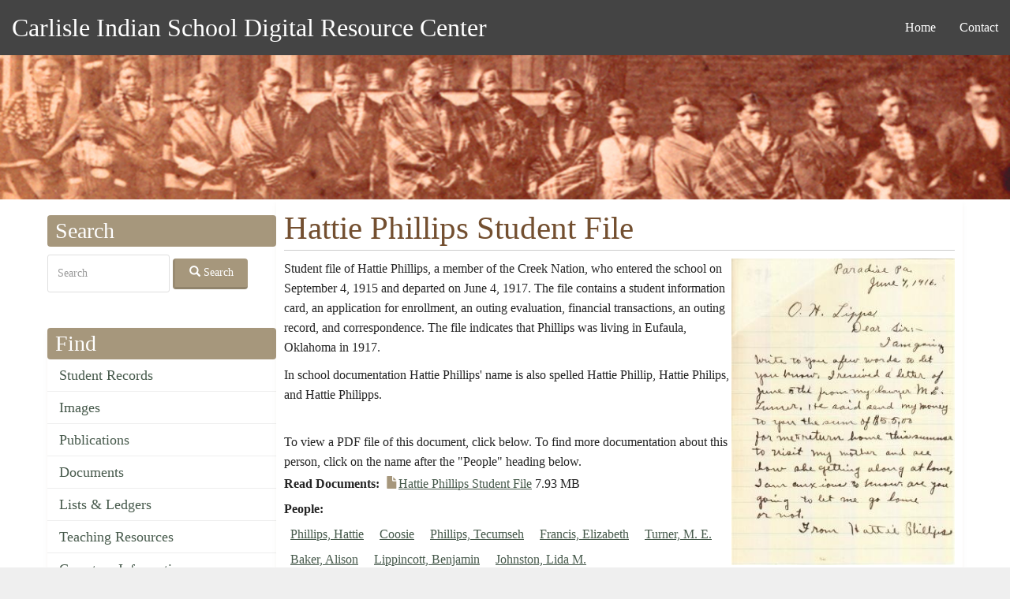

--- FILE ---
content_type: text/html; charset=UTF-8
request_url: https://carlisleindian.dickinson.edu/student_files/hattie-phillips-student-file
body_size: 22664
content:
<!DOCTYPE html>
<html  lang="en" dir="ltr">
  <head>
    <meta charset="utf-8" />
<script async src="https://www.googletagmanager.com/gtag/js?id=UA-33472776-2"></script>
<script>window.dataLayer = window.dataLayer || [];function gtag(){dataLayer.push(arguments)};gtag("js", new Date());gtag("set", "developer_id.dMDhkMT", true);gtag("config", "UA-33472776-2", {"groups":"default","page_placeholder":"PLACEHOLDER_page_path","allow_ad_personalization_signals":false});</script>
<meta name="Generator" content="Drupal 10 (https://www.drupal.org)" />
<meta name="MobileOptimized" content="width" />
<meta name="HandheldFriendly" content="true" />
<meta name="viewport" content="width=device-width, initial-scale=1.0" />
<link rel="icon" href="/themes/custom/ci/favicon.ico" type="image/vnd.microsoft.icon" />
<link rel="canonical" href="https://carlisleindian.dickinson.edu/student_files/hattie-phillips-student-file" />
<link rel="shortlink" href="https://carlisleindian.dickinson.edu/node/5482" />

    <title>Hattie Phillips Student File | Carlisle Indian School Digital Resource Center</title>
    <style>ul.dropdown-menu {display: none;}</style>
    <link rel="stylesheet" media="all" href="/sites/default/files/css/css_hUgaGatRnzC4EQHQWEEV5l1ibAzvYb6OX4Jh5Ypmc7w.css?delta=0&amp;language=en&amp;theme=ci&amp;include=[base64]" />
<link rel="stylesheet" media="all" href="/sites/default/files/css/css_q5eSQOea2LmFKnv8GhhQYDwBzUb4UnlU7w084auUuow.css?delta=1&amp;language=en&amp;theme=ci&amp;include=[base64]" />

    <script src="/themes/contrib/dxpr_theme/vendor/modernizr-custom-d8-dxpr-theme.js?v=3.11.7"></script>

  </head>
  <body class="page-node-5482 html path-node page-node-type-ephemera navbar-is-static-top has-glyphicons body--dxpr-theme-header-top body--dxpr-theme-header-not-overlay body--dxpr-theme-header-normal">
    <script>
  var dxpr_themeNavBreakpoint = 1200;
  var dxpr_themeWindowWidth = window.innerWidth;
  if (dxpr_themeWindowWidth > dxpr_themeNavBreakpoint) {
    document.body.className += ' body--dxpr-theme-nav-desktop';
  }
  else {
    document.body.className += ' body--dxpr-theme-nav-mobile';
  }
  </script>
    <a href="#main-content" class="visually-hidden focusable skip-link">
      Skip to main content
    </a>
    
          <div class="dialog-off-canvas-main-canvas" data-off-canvas-main-canvas>
    <div class="dxpr-theme-boxed-container">

          <header id="secondary-header" class="dxpr-theme-secondary-header clearfix hidden-none" role="banner">
      <div class="dxpr-theme-fluid secondary-header-container">
                  <div class="region region-secondary-header">
        <div class="wrap-branding">
          <a class="name navbar-brand" href="/" title="Home" rel="home">Carlisle Indian School Digital Resource Center</a>
      </div>
  <nav role="navigation" aria-labelledby="block-ci-main-menu-menu" id="block-ci-main-menu">
            <h2 class="sr-only" id="block-ci-main-menu-menu">Main navigation</h2>

      
              <ul class="menu nav navbar-nav">
                            <li class="expanded dropdown">
        <a href="/" data-drupal-link-system-path="&lt;front&gt;">Home</a>
                  </li>
                        <li class="expanded dropdown">
        <a href="/page/contact" data-drupal-link-system-path="node/5154">Contact</a>
                  </li>
        </ul>
  


  </nav>

  </div>

              </div>
    </header>
  

<div class="wrap-containers">

        <div class="region region-highlighted">
    <div data-drupal-messages-fallback class="hidden"></div>
                                                            <section id="block-headerimage" class="block block-block-content block-block-contentec1ddeef-5dda-4a6e-a566-1fef986e97bf clearfix">
  
          

      
            <div class="field field--name-body field--type-text-with-summary field--label-hidden field--item"><p><img alt="Carlisle Indian School Header Image" data-entity-type="file" data-entity-uuid="3dac324b-8033-4a60-8765-1473f10a9f18" src="/sites/default/files/inline-images/carlisleindian-header1_1.jpg"></p>
</div>
      
  </section>

  </div>

  


    <div role="main" class="main-container container js-quickedit-main-content clearfix">
        <div class="row">
                                  <aside class="col-sm-3" role="complementary">
              <div class="region region-sidebar-first">
                                                                <section class="search-api-page-block-form-carlisle-indian-search search-api-page-block-form search-form search-block-form container-inline block block-search-api-page block-search-api-page-form-block clearfix" data-drupal-selector="search-api-page-block-form-carlisle-indian-search-5" id="block-searchapipagesearchblockform--5">
  
        <h2 class="block-title">Search</h2>
        

      <form action="/student_files/hattie-phillips-student-file" method="post" id="search-api-page-block-form-carlisle-indian-search--5" accept-charset="UTF-8">
  <div class="form-item js-form-item form-type-search js-form-type-search form-item-keys js-form-item-keys form-no-label form-group">
      <label for="edit-keys--5" class="control-label sr-only">Search</label>
  
  
  <input title="Enter the terms you wish to search for." data-drupal-selector="edit-keys" class="form-search form-control" placeholder="Search" type="search" id="edit-keys--5" name="keys" value="" size="15" maxlength="128" data-toggle="tooltip" />

  
  
  </div>
<input autocomplete="off" data-drupal-selector="form-t20t179n1ehqcr4zthpx9bs7uomnf2paenupxgzctaw" type="hidden" name="form_build_id" value="form-t20t179N1EHqcR4ztHPx9Bs7uOMNF2PAeNUPXgZCtaw" /><input data-drupal-selector="edit-search-api-page-block-form-carlisle-indian-search-5" type="hidden" name="form_id" value="search_api_page_block_form_carlisle_indian_search" /><div data-drupal-selector="edit-actions" class="form-actions form-group js-form-wrapper form-wrapper" id="edit-actions--5"><button class="search-form__submit button js-form-submit form-submit btn-default btn icon-before" data-drupal-selector="edit-submit" type="submit" id="edit-submit--5" name="op" value="Search"><span class="icon glyphicon glyphicon-search" aria-hidden="true"></span>
Search</button></div>

</form>

  </section>
                                                            
<section id="block-ci-carlisleindian-menu-menu-content-menu" class="block block-core block-system-menu-blockmenu-content-menu clearfix">
  
        <h2 class="block-title">Find</h2>
        

      
      <ul class="menu menu--menu-content-menu nav">
                      <li class="first">
                                        <a href="/student_records" data-drupal-link-system-path="node/32617">Student Records</a>
              </li>
                      <li>
                                        <a href="/images" data-drupal-link-system-path="node/32626">Images</a>
              </li>
                      <li>
                                        <a href="/publications" data-drupal-link-system-path="node/32628">Publications</a>
              </li>
                      <li>
                                        <a href="/documents" data-drupal-link-system-path="node/32627">Documents</a>
              </li>
                      <li>
                                        <a href="/lists_ledgers" data-drupal-link-system-path="node/32623">Lists &amp; Ledgers</a>
              </li>
                      <li>
                                        <a href="/teaching" data-drupal-link-system-path="node/32625">Teaching Resources</a>
              </li>
                      <li>
                                        <a href="/cemetery-information" data-drupal-link-system-path="node/32618">Cemetery Information</a>
              </li>
                      <li class="last">
                                        <a href="/additional-resources" data-drupal-link-system-path="additional-resources">Additional Resources</a>
              </li>
        </ul>
  

  </section>
                                                            
<section id="block-ci-carlisleindian-menu-menu-about" class="block block-system block-system-menu-blockmenu-about clearfix">
  
        <h2 class="block-title">About</h2>
        

      
      <ul class="menu menu--menu-about nav">
                      <li class="first">
                                        <a href="/page/contact" title="" data-drupal-link-system-path="node/5154">Contact</a>
              </li>
                      <li>
                                        <a href="/page/project-participants" title="" data-drupal-link-system-path="node/5157">Project Participants</a>
              </li>
                      <li class="last">
                                        <a href="/page/visiting-carlisle" title="" data-drupal-link-system-path="node/7868">Visiting Carlisle</a>
              </li>
        </ul>
  

  </section>
                                                            <section id="block-ci-carlisleindian-block-2" class="block block-block-content block-block-content5215657a-3cc7-4edc-9a1c-d5da6d9ca954 clearfix">
  
        <h2 class="block-title">Contact</h2>
        

      
            <div class="field field--name-body field--type-text-with-summary field--label-hidden field--item"><p>Archives &amp; Special Collections<br> Waidner-Spahr Library <br>Dickinson College<br> P.O. Box 1773 <br>Carlisle, PA 17013 <br>717-245-1399<br> <a href="mailto:cisproject@dickinson.edu">cisproject@dickinson.edu</a></p>
</div>
      
  </section>

  </div>

          </aside>
              
                          
      <section class="col-sm-9">

                
                                      
                  
                          <a id="main-content"></a>
            <div class="region region-content">
      
    <h1 class="page-title">
<span>Hattie Phillips Student File</span>
</h1>


  <article data-history-node-id="5482" class="ephemera full clearfix node">

  
    
  <div class="content">
          
<div  class="col-sm-8">
      
            <div class="field field--name-body field--type-text-with-summary field--label-hidden field--item"><p>Student file of Hattie Phillips, a member of the Creek Nation, who entered the school on September 4, 1915 and departed on June 4, 1917. The file contains a student information card, an application for enrollment, an outing evaluation, financial transactions, an outing record, and correspondence. The file indicates that Phillips was living in Eufaula, Oklahoma in 1917.</p>
<p>In school documentation Hattie Phillips' name is also spelled Hattie Phillip, Hattie Philips, and Hattie Philipps.</p>
<p>&nbsp;</p>
</div>
      
            <div class="field field--name-field-documents-rights field--type-entity-reference field--label-hidden field--item">To view a PDF file of this document, click below. To find more documentation about this person, click on the name after the &quot;People&quot; heading below.</div>
      
  <div class="field field--name-field-ephemera-doc-pdf field--type-file field--label-inline">
    <div class="field--label">Read Documents</div>
          <div class="field--items">
              <div class="field--item"><span class="file file--mime-application-pdf file--application-pdf icon-before"><span class="file-icon"><span class="icon glyphicon glyphicon-file text-primary" aria-hidden="true"></span></span><span class="file-link"><a href="https://carlisleindian.dickinson.edu/sites/default/files/docs-ephemera/NARA_1327_b119_f4822.pdf" type="application/pdf; length=8313532" title="Open file in new window" target="_blank" data-toggle="tooltip" data-placement="bottom">Hattie Phillips Student File</a></span><span class="file-size">7.93 MB</span></span></div>
              </div>
      </div>

  <div class="field field--name-field-people field--type-entity-reference field--label-inline">
    <div class="field--label">People</div>
          <div class="field--items">
              <div class="field--item"><a href="/people/phillips-hattie" hreflang="en">Phillips, Hattie</a></div>
          <div class="field--item"><a href="/people/coosie" hreflang="en">Coosie</a></div>
          <div class="field--item"><a href="/people/phillips-tecumseh" hreflang="en">Phillips, Tecumseh</a></div>
          <div class="field--item"><a href="/people/francis-elizabeth" hreflang="en">Francis, Elizabeth</a></div>
          <div class="field--item"><a href="/people/turner-m-e" hreflang="en">Turner, M. E.</a></div>
          <div class="field--item"><a href="/people/baker-alison" hreflang="en">Baker, Alison</a></div>
          <div class="field--item"><a href="/people/lippincott-benjamin" hreflang="en">Lippincott, Benjamin</a></div>
          <div class="field--item"><a href="/people/johnston-lida-m" hreflang="en">Johnston, Lida M.</a></div>
              </div>
      </div>

  <div class="field field--name-field-nation field--type-entity-reference field--label-inline">
    <div class="field--label">Nation</div>
          <div class="field--items">
              <div class="field--item"><a href="/nation/creek" hreflang="en">Creek</a></div>
              </div>
      </div>

  <div class="field field--name-field-ephemera-agency field--type-entity-reference field--label-inline">
    <div class="field--label">Agency/Reservation of Origin</div>
          <div class="field--items">
              <div class="field--item"><a href="/agency-origin/not-specified" hreflang="en">Not Specified</a></div>
              </div>
      </div>

  <div class="field field--name-field-ephemera-year-entry field--type-entity-reference field--label-inline">
    <div class="field--label">Year of Entry</div>
              <div class="field--item"><a href="/student-files-year-entry/1915" hreflang="en">1915</a></div>
          </div>

  <div class="field field--name-field-ephemera-type field--type-entity-reference field--label-inline">
    <div class="field--label">Document Types in this File</div>
          <div class="field--items">
              <div class="field--item"><a href="/student-files-document-type/application-enrollment" hreflang="en">Application for Enrollment</a></div>
          <div class="field--item"><a href="/student-files-document-type/financial-transactions" hreflang="en">Financial Transactions</a></div>
          <div class="field--item"><a href="/student-files-document-type/letterscorrespondence" hreflang="en">Letters/Correspondence</a></div>
          <div class="field--item"><a href="/student-files-document-type/outing-record-student" hreflang="en">Outing Record of Student</a></div>
          <div class="field--item"><a href="/student-files-document-type/outing-evaluation" hreflang="en">Outing Evaluation</a></div>
          <div class="field--item"><a href="/student-files-document-type/student-information-card" hreflang="en">Student Information Card</a></div>
              </div>
      </div>

  <div class="field field--name-field-repository field--type-entity-reference field--label-inline">
    <div class="field--label">Repository</div>
              <div class="field--item">National Archives and Records Administration</div>
          </div>

  <div class="field field--name-field-ephemera-location field--type-string field--label-inline">
    <div class="field--label">Location</div>
              <div class="field--item">RG 75, Series 1327, box 119, folder 4822</div>
          </div>

  </div>

<div  class="col-sm-4">
      
            <div class="field field--name-field-ephemera-image field--type-image field--label-hidden field--item">  <img loading="lazy" src="/sites/default/files/styles/item_level_size/public/image-ephemera/NARA_1327_b119_4822_0012.jpg?itok=ikBgsJZ5" width="300" height="412" alt="Hattie Phillips Student File" title="Hattie Phillips Student File" class="img-responsive" />


</div>
      
  </div>

      </div>

          
  
</article>

                                                            <section class="views-element-container block block-views block-views-blockuser-participation-block-1 clearfix" id="block-views-block-user-participation-block-1">
  
          

      <div class="form-group"><div class="view view-user-participation view-id-user_participation view-display-id-block_1 js-view-dom-id-89ce8a2e5a23efee8d0fb708ecd3448ff071495bec0a87c3e219723d8dc7c6d7">
  
    
      
      <div class="view-content">
          <div class="views-row"><div class="views-field views-field-nothing"><div class="field-content participation-links"><a href="https://carlisleindian.dickinson.edu/form/submit-corrections?source=5482&amp;title=Hattie%20Phillips%20Student%20File"><ul>
<li>Submit corrections for this record</li>

</ul></a></div></div></div>

    </div>
  
          </div>
</div>

  </section>

  </div>

              </section>

                    </div><!-- end .ow -->
      </div><!-- end main-container -->

</div>

      <footer class="dxpr-theme-footer clearfix" role="contentinfo">
            <div class="dxpr-theme-fluid footer-container">
                  <div class="region region-footer">
                                                                <section id="block-footerinfo" class="block block-block-content block-block-contentfc9dcb5c-a7bd-4a46-9f63-1d9b34f7b2fc clearfix">
  
          

      
            <div class="field field--name-body field--type-text-with-summary field--label-hidden field--item"><p></p><center>
<p>Generous support for this project has been provided by the <a href="http://www.mellon.org/" target="_blank" title="Go to the Andrew W. Mellon Foundation site">Andrew W. Mellon Foundation</a>, <a href="https://www.neh.gov/" target="_blank">NEH</a>, and <a href="https://www.archives.gov/nhprc" target="_blank">NHPRC</a>.</p>
<p>This work is licensed under a <a href="http://creativecommons.org/licenses/by-nc-sa/4.0/" rel="license" target="blank" title="Go to the Creative Commons site for more information">Creative Commons Attribution-NonCommercial-ShareAlike 4.0 International License</a>. <a href="https://carlisleindian.dickinson.edu/user/" title="Login for Archives staff"><strong>Login</strong></a></p>
<p><a href="http://creativecommons.org/licenses/by-nc-sa/4.0/" rel="license"><img style="border-width:0;" src="https://i.creativecommons.org/l/by-nc-sa/4.0/80x15.png" data-entity-uuid data-entity-type alt="Creative Commons License" width="80" height="15"></a></p>
<p></p></center>
</div>
      
  </section>

  </div>

              </div>
    </footer>
  
</div><!-- end dxpr-theme-boxed-container -->

  </div>

    <script type="application/json" data-drupal-selector="drupal-settings-json">{"path":{"baseUrl":"\/","pathPrefix":"","currentPath":"node\/5482","currentPathIsAdmin":false,"isFront":false,"currentLanguage":"en"},"pluralDelimiter":"\u0003","suppressDeprecationErrors":true,"google_analytics":{"account":"UA-33472776-2","trackOutbound":true,"trackMailto":true,"trackTel":true,"trackDownload":true,"trackDownloadExtensions":"7z|aac|arc|arj|asf|asx|avi|bin|csv|doc(x|m)?|dot(x|m)?|exe|flv|gif|gz|gzip|hqx|jar|jpe?g|js|mp(2|3|4|e?g)|mov(ie)?|msi|msp|pdf|phps|png|ppt(x|m)?|pot(x|m)?|pps(x|m)?|ppam|sld(x|m)?|thmx|qtm?|ra(m|r)?|sea|sit|tar|tgz|torrent|txt|wav|wma|wmv|wpd|xls(x|m|b)?|xlt(x|m)|xlam|xml|z|zip","trackColorbox":true},"bootstrap":{"forms_has_error_value_toggle":1,"popover_enabled":1,"popover_animation":1,"popover_auto_close":1,"popover_container":"body","popover_content":"","popover_delay":"0","popover_html":0,"popover_placement":"top","popover_selector":"","popover_title":"","popover_trigger":"click","tooltip_enabled":1,"tooltip_animation":1,"tooltip_container":"body","tooltip_delay":"0","tooltip_html":0,"tooltip_placement":"auto top","tooltip_selector":"","tooltip_trigger":"hover"},"field_group":{"html_element":{"mode":"full","context":"view","settings":{"classes":"col-sm-8","show_empty_fields":false,"id":"","element":"div","show_label":false,"label_element":"h3","label_element_classes":"","attributes":"","effect":"none","speed":"fast"}}},"dxpr_themeSettings":{"headerSideDirection":"left"},"ajaxTrustedUrl":{"form_action_p_pvdeGsVG5zNF_XLGPTvYSKCf43t8qZYSwcfZl2uzM":true},"user":{"uid":0,"permissionsHash":"52b830e52801538480f187d1a6548b6e8bf5c9d54007eef4a2b54ba210cdc6bc"}}</script>
<script src="/core/assets/vendor/jquery/jquery.min.js?v=3.7.1"></script>
<script src="/core/assets/vendor/underscore/underscore-min.js?v=1.13.6"></script>
<script src="/themes/contrib/dxpr_theme/vendor/bootstrap3/js/bootstrap.min.js?sa8mam"></script>
<script src="/core/assets/vendor/once/once.min.js?v=1.0.1"></script>
<script src="/core/misc/drupalSettingsLoader.js?v=10.2.4"></script>
<script src="/core/misc/drupal.js?v=10.2.4"></script>
<script src="/core/misc/drupal.init.js?v=10.2.4"></script>
<script src="/modules/contrib/google_analytics/js/google_analytics.js?v=10.2.4"></script>
<script src="/themes/contrib/dxpr_theme/vendor/classie.js?sa8mam"></script>
<script src="/themes/contrib/dxpr_theme/js/minified/dxpr-theme-multilevel-mobile-nav.min.js?sa8mam"></script>
<script src="/themes/contrib/dxpr_theme/js/minified/dxpr-theme-header.min.js?sa8mam"></script>
<script src="/themes/contrib/bootstrap/js/drupal.bootstrap.js?sa8mam"></script>
<script src="/themes/contrib/bootstrap/js/attributes.js?sa8mam"></script>
<script src="/themes/contrib/bootstrap/js/theme.js?sa8mam"></script>
<script src="/themes/contrib/bootstrap/js/popover.js?sa8mam"></script>
<script src="/themes/contrib/bootstrap/js/tooltip.js?sa8mam"></script>

    <div class="hidden" id="dxpr-theme-js-seed">sfy39587stp18</div>
  </body>
</html>
